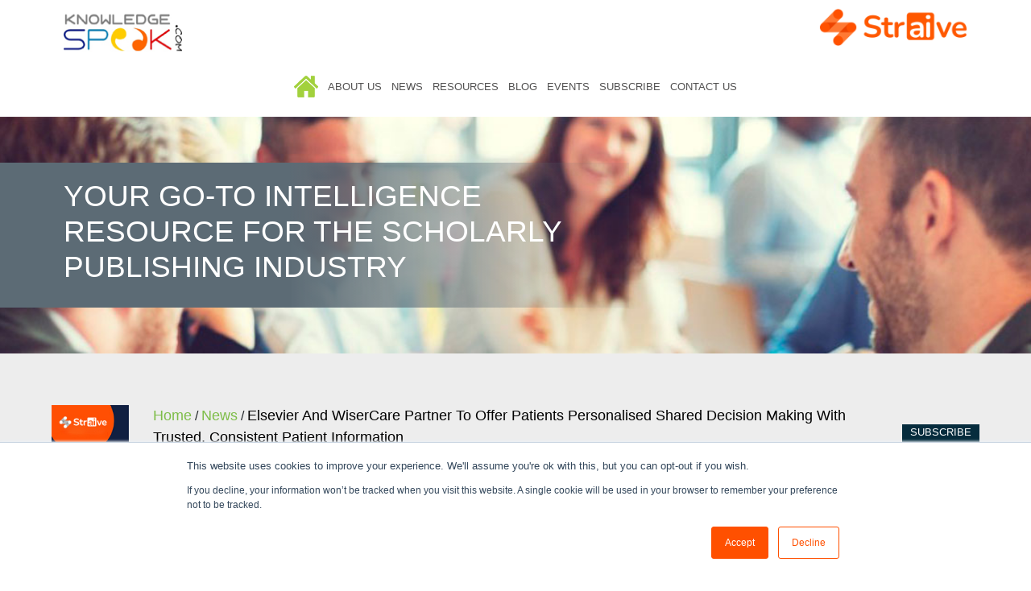

--- FILE ---
content_type: text/html; charset=UTF-8
request_url: https://www.knowledgespeak.com/news/elsevier-and-wisercare-partner-to-offer-patients-personalised-shared-decision-making-with-trusted-consistent-patient-information/
body_size: 44958
content:
<!DOCTYPE html>
<html>
<head>
<title></title>
    <meta charset="UTF-8">
    <meta http-equiv="X-UA-Compatible" content="IE=edge">
    <meta name="viewport" content="width=device-width, initial-scale=1">  
    <meta name="description" content=""> 
    <meta name="author" content="">
	<!-- FAVICONS -->
	 <link rel="icon" href="https://www.knowledgespeak.com/wp-content/themes/knowledgespeak/img/favsss.png">
	<!-- CSS -->
	<link href="https://www.knowledgespeak.com/wp-content/themes/knowledgespeak/css/bootstrap.css" type="text/css" media="screen" rel="stylesheet">	
	<link rel="stylesheet" href="https://use.fontawesome.com/releases/v5.8.1/css/all.css" integrity="sha384-50oBUHEmvpQ+1lW4y57PTFmhCaXp0ML5d60M1M7uH2+nqUivzIebhndOJK28anvf" crossorigin="anonymous">
	<!-- <link href="https://fonts.googleapis.com/css?family=PT+Sans:400,400i,700,700i|Raleway:100,200,300,400,500,600,700,800,900" rel="stylesheet">    -->
	<link href="https://www.knowledgespeak.com/wp-content/themes/knowledgespeak/css/owl.carousel.css" type="text/css" media="screen" rel="stylesheet">
	<link href="https://www.knowledgespeak.com/wp-content/themes/knowledgespeak/style.css" type="text/css" media="screen" rel="stylesheet">
	<link href="https://www.knowledgespeak.com/wp-content/themes/knowledgespeak/css/media.css" type="text/css" media="screen" rel="stylesheet">

<!-- Google tag (gtag.js) -->
<script async src="https://www.googletagmanager.com/gtag/js?id=G-YF6ZC8MK16"></script>
<script>
  window.dataLayer = window.dataLayer || [];
  function gtag(){dataLayer.push(arguments);}
  gtag('js', new Date());

  gtag('config', 'G-YF6ZC8MK16');
</script>

	    <!-- Global site tag (gtag.js) - Google Analytics -->
   <!-- <script async src="https://www.googletagmanager.com/gtag/js?id=UA-163953553-
    1"></script>
    <script>
      window.dataLayer = window.dataLayer || [];
      function gtag(){dataLayer.push(arguments);}
      gtag('js', new Date());
      gtag('config', 'UA-163953553-1');
    </script>-->

<!-- Google Tag Manager -->

<script>(function(w,d,s,l,i){w[l]=w[l]||[];w[l].push({'gtm.start':

new Date().getTime(),event:'gtm.js'});var f=d.getElementsByTagName(s)[0],

j=d.createElement(s),dl=l!='dataLayer'?'&l='+l:'';j.async=true;j.src=

'https://www.googletagmanager.com/gtm.js?id='+i+dl;f.parentNode.insertBefore(j,f);

})(window,document,'script','dataLayer','GTM-TDC58DL');</script>

<!-- End Google Tag Manager -->

<!-- This site is optimized with the Yoast SEO plugin v9.2 - https://yoast.com/wordpress/plugins/seo/ -->
<link rel="canonical" href="https://www.knowledgespeak.com/news/elsevier-and-wisercare-partner-to-offer-patients-personalised-shared-decision-making-with-trusted-consistent-patient-information/" />
<meta property="og:locale" content="en_US" />
<meta property="og:type" content="article" />
<meta property="og:title" content="Elsevier and WiserCare partner to offer patients personalised shared decision making with trusted, consistent patient information - Knowledgespeak" />
<meta property="og:description" content="Elsevier, the information analytics business specialising in science and health, and WiserCare have entered into a strategic relationship to offer health systems WiserCare&#039;s Shared Decision Making (SDM) solution as part of the Elsevier Patient Engagement suite of solutions. WiserCare&#039;s SDM solution helps patients and their families express their values and preferences, review personalised risks and benefits of treatment options, prepare for meetings with clinicians, and make personal healthcare decisions." />
<meta property="og:url" content="https://www.knowledgespeak.com/news/elsevier-and-wisercare-partner-to-offer-patients-personalised-shared-decision-making-with-trusted-consistent-patient-information/" />
<meta property="og:site_name" content="Knowledgespeak" />
<meta property="article:tag" content="Support Tools / Software / Solutions" />
<meta name="twitter:card" content="summary_large_image" />
<meta name="twitter:description" content="Elsevier, the information analytics business specialising in science and health, and WiserCare have entered into a strategic relationship to offer health systems WiserCare&#039;s Shared Decision Making (SDM) solution as part of the Elsevier Patient Engagement suite of solutions. WiserCare&#039;s SDM solution helps patients and their families express their values and preferences, review personalised risks and benefits of treatment options, prepare for meetings with clinicians, and make personal healthcare decisions." />
<meta name="twitter:title" content="Elsevier and WiserCare partner to offer patients personalised shared decision making with trusted, consistent patient information - Knowledgespeak" />
<!-- / Yoast SEO plugin. -->

<link rel='dns-prefetch' href='//js.hs-scripts.com' />
<link rel='dns-prefetch' href='//use.fontawesome.com' />
<link rel='dns-prefetch' href='//s.w.org' />
<link rel="alternate" type="application/rss+xml" title="Knowledgespeak &raquo; Elsevier and WiserCare partner to offer patients personalised shared decision making with trusted, consistent patient information Comments Feed" href="https://www.knowledgespeak.com/news/elsevier-and-wisercare-partner-to-offer-patients-personalised-shared-decision-making-with-trusted-consistent-patient-information/feed/" />
		<script type="text/javascript">
			window._wpemojiSettings = {"baseUrl":"https:\/\/s.w.org\/images\/core\/emoji\/2.3\/72x72\/","ext":".png","svgUrl":"https:\/\/s.w.org\/images\/core\/emoji\/2.3\/svg\/","svgExt":".svg","source":{"concatemoji":"https:\/\/www.knowledgespeak.com\/wp-includes\/js\/wp-emoji-release.min.js"}};
			!function(a,b,c){function d(a){var b,c,d,e,f=String.fromCharCode;if(!k||!k.fillText)return!1;switch(k.clearRect(0,0,j.width,j.height),k.textBaseline="top",k.font="600 32px Arial",a){case"flag":return k.fillText(f(55356,56826,55356,56819),0,0),b=j.toDataURL(),k.clearRect(0,0,j.width,j.height),k.fillText(f(55356,56826,8203,55356,56819),0,0),c=j.toDataURL(),b!==c&&(k.clearRect(0,0,j.width,j.height),k.fillText(f(55356,57332,56128,56423,56128,56418,56128,56421,56128,56430,56128,56423,56128,56447),0,0),b=j.toDataURL(),k.clearRect(0,0,j.width,j.height),k.fillText(f(55356,57332,8203,56128,56423,8203,56128,56418,8203,56128,56421,8203,56128,56430,8203,56128,56423,8203,56128,56447),0,0),c=j.toDataURL(),b!==c);case"emoji4":return k.fillText(f(55358,56794,8205,9794,65039),0,0),d=j.toDataURL(),k.clearRect(0,0,j.width,j.height),k.fillText(f(55358,56794,8203,9794,65039),0,0),e=j.toDataURL(),d!==e}return!1}function e(a){var c=b.createElement("script");c.src=a,c.defer=c.type="text/javascript",b.getElementsByTagName("head")[0].appendChild(c)}var f,g,h,i,j=b.createElement("canvas"),k=j.getContext&&j.getContext("2d");for(i=Array("flag","emoji4"),c.supports={everything:!0,everythingExceptFlag:!0},h=0;h<i.length;h++)c.supports[i[h]]=d(i[h]),c.supports.everything=c.supports.everything&&c.supports[i[h]],"flag"!==i[h]&&(c.supports.everythingExceptFlag=c.supports.everythingExceptFlag&&c.supports[i[h]]);c.supports.everythingExceptFlag=c.supports.everythingExceptFlag&&!c.supports.flag,c.DOMReady=!1,c.readyCallback=function(){c.DOMReady=!0},c.supports.everything||(g=function(){c.readyCallback()},b.addEventListener?(b.addEventListener("DOMContentLoaded",g,!1),a.addEventListener("load",g,!1)):(a.attachEvent("onload",g),b.attachEvent("onreadystatechange",function(){"complete"===b.readyState&&c.readyCallback()})),f=c.source||{},f.concatemoji?e(f.concatemoji):f.wpemoji&&f.twemoji&&(e(f.twemoji),e(f.wpemoji)))}(window,document,window._wpemojiSettings);
		</script>
		<style type="text/css">
img.wp-smiley,
img.emoji {
	display: inline !important;
	border: none !important;
	box-shadow: none !important;
	height: 1em !important;
	width: 1em !important;
	margin: 0 .07em !important;
	vertical-align: -0.1em !important;
	background: none !important;
	padding: 0 !important;
}
</style>
<link rel='stylesheet' id='contact-form-7-css'  href='https://www.knowledgespeak.com/wp-content/plugins/contact-form-7/includes/css/styles.css' type='text/css' media='all' />
<link rel='stylesheet' id='post_hit_counter-frontend-css'  href='https://www.knowledgespeak.com/wp-content/plugins/post-hit-counter/assets/css/frontend.css' type='text/css' media='all' />
<link rel='stylesheet' id='cssnews-css'  href='https://www.knowledgespeak.com/wp-content/plugins/sp-news-and-widget/assets/css/stylenews.css' type='text/css' media='all' />
<link rel='stylesheet' id='wp-event-manager-frontend-css'  href='https://www.knowledgespeak.com/wp-content/plugins/wp-event-manager/assets/css/frontend.min.css' type='text/css' media='all' />
<link rel='stylesheet' id='wp-event-manager-jquery-ui-css-css'  href='https://www.knowledgespeak.com/wp-content/plugins/wp-event-manager/assets/js/jquery-ui/jquery-ui.css' type='text/css' media='all' />
<link rel='stylesheet' id='wp-event-manager-jquery-timepicker-css-css'  href='https://www.knowledgespeak.com/wp-content/plugins/wp-event-manager/assets/js/jquery-timepicker/jquery.timepicker.min.css' type='text/css' media='all' />
<link rel='stylesheet' id='wpbdp_font_awesome-css'  href='https://use.fontawesome.com/releases/v5.6.3/css/all.css' type='text/css' media='all' />
<link rel='stylesheet' id='wpbdp-widgets-css'  href='https://www.knowledgespeak.com/wp-content/plugins/business-directory-plugin/assets/css/widgets.min.css' type='text/css' media='all' />
<link rel='stylesheet' id='post_hit_counter-widget-css'  href='https://www.knowledgespeak.com/wp-content/plugins/post-hit-counter/assets/css/widget.css' type='text/css' media='all' />
<link rel='stylesheet' id='default-styles-css'  href='https://www.knowledgespeak.com/wp-content/plugins/business-directory-plugin/themes/default/assets/styles.css' type='text/css' media='all' />
<script type='text/javascript' src='https://www.knowledgespeak.com/wp-includes/js/jquery/jquery.js'></script>
<script type='text/javascript' src='https://www.knowledgespeak.com/wp-includes/js/jquery/jquery-migrate.min.js'></script>
<script type='text/javascript' src='https://www.knowledgespeak.com/wp-content/plugins/sp-news-and-widget/assets/js/jquery.newstape.js'></script>
<script type='text/javascript' src='https://www.knowledgespeak.com/wp-content/plugins/sp-news-and-widget/assets/js/sp-news-public.js'></script>
<link rel='https://api.w.org/' href='https://www.knowledgespeak.com/wp-json/' />
<link rel="EditURI" type="application/rsd+xml" title="RSD" href="https://www.knowledgespeak.com/xmlrpc.php?rsd" />
<link rel="wlwmanifest" type="application/wlwmanifest+xml" href="https://www.knowledgespeak.com/wp-includes/wlwmanifest.xml" /> 
<link rel='shortlink' href='https://www.knowledgespeak.com/?p=32476' />
<link rel="alternate" type="application/json+oembed" href="https://www.knowledgespeak.com/wp-json/oembed/1.0/embed?url=https%3A%2F%2Fwww.knowledgespeak.com%2Fnews%2Felsevier-and-wisercare-partner-to-offer-patients-personalised-shared-decision-making-with-trusted-consistent-patient-information%2F" />
<link rel="alternate" type="text/xml+oembed" href="https://www.knowledgespeak.com/wp-json/oembed/1.0/embed?url=https%3A%2F%2Fwww.knowledgespeak.com%2Fnews%2Felsevier-and-wisercare-partner-to-offer-patients-personalised-shared-decision-making-with-trusted-consistent-patient-information%2F&#038;format=xml" />
<style>
        h2.latest,h2.latest.resource,.h-inner.second-sec .h-in-first h4,.footer-content ul li span,p.mandator,.about-h5,.con-h5,.dir-h5{
        	color: #7ebd49;
        }
        .inner-header li a i,.h-in-first a,.events-tab h4.panel-title a,.events-tab h4.panel-title a:hover,a.a-link,.h-inner.second-sec .h-in-first a.r-more,.h-in-first a:hover,.breadcrumbs a,.breadcrumbs a span,.h-inner.post a,.breadcrumb-container.theme1 li:nth-child(2) a[title=""] span,a.alphabets,.ks-al span,.ks-al:before,article h3.search-title a,.wpbdp-login-form-extra-links a,span.wpcf7-list-item-label a,a.nav-link:hover,form#submit-event-form a,.pp-link,.pp-link:hover{
            color: #7ebd49;
        }
        .h-in-first a.r-more:hover{
            background-color: #7ebd49;
        }
        .subscribed_notice,button#searchsubmit,.side-sub-btn,form.subscribe-form button,input.wpcf7-form-control.wpcf7-submit,.wpbdp-submit-listing-form-actions input,form#submit-event-form input.btn,.clarifi input,form.subscribe-form button:hover{
            background-color: #7ebd49;
        }
        ul.sub-menu{
            border-top: 2px solid #7ebd49;
        }
        .h-in-first a.r-more{
            border: 2px solid #7ebd49;
        }
        h2.latest{
            font-size: 26px;
        }
        .post_date{
            color: #7ebd49 !important;
        }
@media (min-width: 320px) and (max-width: 767px){
    h2.latest{
            font-size: 22px;
        }
}
        
    </style>    <script>
        jQuery(function () {
            jQuery('.img-search').click(function(){
                jQuery('form#searchform').toggle();
                });
            jQuery('[name="current-ip"]').val('10.231.101.184');
        });
    </script>
    <style>
        textarea[name=your-message] {
            /*resize: none;*/
        }
        small.description{
            color: white;
        }
        .fieldset-create_account_email{
            display: none;
        }
        li.page-item{
            color: white;
        }
        li.active > a{
            color: #495b66 !important;
            background: white !important;
            pointer-events: none !important;
        }
        .wpbdp-submit-listing-section-plan_selection{
            display:none !important;
        }
        .wpbdp-submit-listing-section-listing_images{
            display:none !important;
        }
        .wpbdp-form-field-label-long_business_description{
            display:none !important;
        }
        .wpbdp-form-field-label-short_business_description{
            display:none !important;
        }
        .wpbdp-form-field-label-business_phone_number{
            display:none !important;
        }
        .wpbdp-form-field-label-business_fax{
            display:none !important;
        }
        .wpbdp-form-field-label-business_tags{
            display:none !important;
        }
    </style>
    <!-- Hotjar Tracking Code for https://www.knowledgespeak.com/ --> <script> (function(h,o,t,j,a,r){ h.hj=h.hj||function(){(h.hj.q=h.hj.q||[]).push(arguments)}; h._hjSettings={hjid:2762504,hjsv:6}; a=o.getElementsByTagName('head')[0]; r=o.createElement('script');r.async=1; r.src=t+h._hjSettings.hjid+j+h._hjSettings.hjsv; a.appendChild(r); })(window,document,'https://static.hotjar.com/c/hotjar-','.js?sv='); </script>			<!-- DO NOT COPY THIS SNIPPET! Start of Page Analytics Tracking for HubSpot WordPress plugin v7.48.63-->
			<script type="text/javascript">
				var _hsq = _hsq || [];
				_hsq.push(["setContentType", "blog-post"]);
			</script>
			<!-- DO NOT COPY THIS SNIPPET! End of Page Analytics Tracking for HubSpot WordPress plugin -->
						<script>
				(function() {
					var hbspt = window.hbspt = window.hbspt || {};
					hbspt.forms = hbspt.forms || {};
					hbspt._wpFormsQueue = [];
					hbspt.enqueueForm = function(formDef) {
						if (hbspt.forms && hbspt.forms.create) {
							hbspt.forms.create(formDef);
						} else {
							hbspt._wpFormsQueue.push(formDef);
						}
					}
					if (!window.hbspt.forms.create) {
						Object.defineProperty(window.hbspt.forms, 'create', {
							configurable: true,
							get: function() {
								return hbspt._wpCreateForm;
							},
							set: function(value) {
								hbspt._wpCreateForm = value;
								while (hbspt._wpFormsQueue.length) {
									var formDef = hbspt._wpFormsQueue.shift();
									if (!document.currentScript) {
										var formScriptId = 'leadin-forms-v2-js';
										hubspot.utils.currentScript = document.getElementById(formScriptId);
									}
									hbspt._wpCreateForm.call(hbspt.forms, formDef);
								}
							},
						});
					}
				})();
			</script>
		<script type="text/javascript">//<![CDATA[
	function external_links_in_new_windows_loop() {
		if (!document.links) {
			document.links = document.getElementsByTagName('a');
		}
		var change_link = false;
		var force = '';
		var ignore = 'https://www.knowledgespeak.com';

		for (var t=0; t<document.links.length; t++) {
			var all_links = document.links[t];
			change_link = false;
			
			if(document.links[t].hasAttribute('onClick') == false) {
				// forced if the address starts with http (or also https), but does not link to the current domain
				if(all_links.href.search(/^http/) != -1 && all_links.href.search('www.knowledgespeak.com') == -1) {
					// alert('Changeda '+all_links.href);
					change_link = true;
				}
					
				if(force != '' && all_links.href.search(force) != -1) {
					// forced
					// alert('force '+all_links.href);
					change_link = true;
				}
				
				if(ignore != '' && all_links.href.search(ignore) != -1) {
					// alert('ignore '+all_links.href);
					// ignored
					change_link = false;
				}

				if(change_link == true) {
					// alert('Changed '+all_links.href);
					document.links[t].setAttribute('onClick', 'javascript:window.open(\''+all_links.href+'\'); return false;');
					document.links[t].removeAttribute('target');
				}
			}
		}
	}
	
	// Load
	function external_links_in_new_windows_load(func)
	{	
		var oldonload = window.onload;
		if (typeof window.onload != 'function'){
			window.onload = func;
		} else {
			window.onload = function(){
				oldonload();
				func();
			}
		}
	}

	external_links_in_new_windows_load(external_links_in_new_windows_loop);
	//]]></script>

<link rel="icon" href="https://www.knowledgespeak.com/wp-content/uploads/2020/06/cropped-Knowledgespeak-Favicon-32x32.jpg" sizes="32x32" />
<link rel="icon" href="https://www.knowledgespeak.com/wp-content/uploads/2020/06/cropped-Knowledgespeak-Favicon-192x192.jpg" sizes="192x192" />
<link rel="apple-touch-icon-precomposed" href="https://www.knowledgespeak.com/wp-content/uploads/2020/06/cropped-Knowledgespeak-Favicon-180x180.jpg" />
<meta name="msapplication-TileImage" content="https://www.knowledgespeak.com/wp-content/uploads/2020/06/cropped-Knowledgespeak-Favicon-270x270.jpg" />
		<style type="text/css" id="wp-custom-css">
			/*
You can add your own CSS here.

Click the help icon above to learn more.
*/

		</style>
		
</head>
	<body data-rsssl=1>
	    <!-- Google Tag Manager (noscript) -->

<noscript><iframe src="https://www.googletagmanager.com/ns.html?id=GTM-TDC58DL"

height="0" width="0" style="display:none;visibility:hidden"></iframe></noscript>

<!-- End Google Tag Manager (noscript) -->
		<header>
			<!--<div class="container-fluid">
				<div class="top-heades">
				<ul>
					<li>						
						<div class="top-language wow fadeInUpBig" data-wow-duration="2s" data-wow-delay="1s" id="livezilla_tracking">
							<div class="container"  id="google_translate_element" class="alignright">
							</div>
						</div>
					</li>
					<li>
											</li>
					<li><a href=""><i class="fas fa-rss"></i></a></li>
				</ul>
			</div>
		</div>-->
			<div class="header-inner">
				<div class="container-fluid no-padding">
					<div class="row m-0 mobile-row">
						<div class="col-4 col-sm-4 col-md-4 col-lg-2 p-0 mobile-head ">
							<div class="logo wow fadeInLeft" data-wow-duration="2s">
								<a href="https://www.knowledgespeak.com" class="second-logo"><img src="https://www.knowledgespeak.com/wp-content/uploads/2019/10/Knowledgespeak.jpg" alt="Knowledgespeak - STM Publishing News, Publishing Trends, Scientific & Technical Publishing"></a>
							</div>	
						</div>	
						<div class="col-4 col-sm-4 col-md-4 col-lg-8 p-0 num-2-logo ">
						<a href="" ><img src="" class="img-responsive" alt="" /></a>	
						</div>
						<div class="col-4 col-sm-4 col-md-4 col-lg-2 p-0 mobile-second-log">
							<a href="https://www.straive.com" ><img src="https://www.knowledgespeak.com/wp-content/uploads/2024/12/straive-final-logo-1.png" class="img-responsive" alt="SPi Global, STM Publishing Solutions, Scientific & Technical Publishing" /></a>
						</div>	
					</div>
					<div class="row m-0 mobile-row">
						<div class="col-sm-12 col-md-1 col-lg-1 p-0 mobile-head ">	
						</div>	
						<div class="col-sm-12 col-md-10 col-lg-10 p-0 ">
							<div class="mainmenu  wow fadeInRight">
								 <nav class="navbar navbar-expand-xl ">
								      <div class="container inner-heades p-0">
								        <!-- links toggle -->
								        <button class="navbar-toggler ml-auto mobile-res" type="button" data-toggle="collapse" data-target="#links" aria-controls="navbarResponsive" aria-expanded="false" aria-label="Toggle navigation">
								          <i class="fa fa-bars"></i>
								        </button>
								        <!-- account toggle -->     
								        <div class=" navbar-collapse collapse" id="links">
								          <ul class="nav navbar-nav m-auto inner-header"><li class="nav-item" id="menu-item-75" class="menu-item menu-item-type-custom menu-item-object-custom menu-item-home menu-item-75"><a class="nav-link"href="https://www.knowledgespeak.com/">Home</a></li>
<li class="nav-item" id="menu-item-68" class="menu-item menu-item-type-post_type menu-item-object-page menu-item-has-children menu-item-68"><a class="nav-link"href="https://www.knowledgespeak.com/about-us/">About Us</a>
<ul  class="sub-menu">
	<li class="nav-item" id="menu-item-35002" class="menu-item menu-item-type-post_type menu-item-object-page menu-item-35002"><a class="nav-link"href="https://www.knowledgespeak.com/about-us/advertise/">Advertise</a></li>
</ul>
</li>
<li class="nav-item" id="menu-item-100" class="menu-item menu-item-type-post_type menu-item-object-page menu-item-has-children menu-item-100"><a class="nav-link"href="https://www.knowledgespeak.com/news-in-detail/">News</a>
<ul  class="sub-menu">
	<li class="nav-item" id="menu-item-38544" class="menu-item menu-item-type-custom menu-item-object-custom menu-item-38544"><a class="nav-link"href="https://www.knowledgespeak.com/news-in-detail">News Archive</a></li>
	<li class="nav-item" id="menu-item-38593" class="menu-item menu-item-type-post_type menu-item-object-page menu-item-38593"><a class="nav-link"href="https://www.knowledgespeak.com/news-in-detail/submit-news/">Submit News</a></li>
</ul>
</li>
<li class="nav-item" id="menu-item-38498" class="menu-item menu-item-type-post_type menu-item-object-page menu-item-has-children menu-item-38498"><a class="nav-link"href="https://www.knowledgespeak.com/resources/">Resources</a>
<ul  class="sub-menu">
	<li class="nav-item" id="menu-item-38499" class="menu-item menu-item-type-taxonomy menu-item-object-resource_cat menu-item-38499"><a class="nav-link"href="https://www.knowledgespeak.com/resource_cat/articles/">Articles</a></li>
	<li class="nav-item" id="menu-item-38500" class="menu-item menu-item-type-taxonomy menu-item-object-resource_cat menu-item-38500"><a class="nav-link"href="https://www.knowledgespeak.com/resource_cat/white-papers/">White Papers</a></li>
</ul>
</li>
<li class="nav-item" id="menu-item-135" class="menu-item menu-item-type-post_type menu-item-object-page menu-item-135"><a class="nav-link"href="https://www.knowledgespeak.com/blog/">Blog</a></li>
<li class="nav-item" id="menu-item-150" class="menu-item menu-item-type-post_type menu-item-object-page menu-item-150"><a class="nav-link"href="https://www.knowledgespeak.com/events/">Events</a></li>
<li class="nav-item" id="menu-item-64317" class="menu-item menu-item-type-post_type menu-item-object-page menu-item-64317"><a class="nav-link"href="https://www.knowledgespeak.com/subscribe/">Subscribe</a></li>
<li class="nav-item" id="menu-item-94" class="menu-item menu-item-type-post_type menu-item-object-page menu-item-94"><a class="nav-link"href="https://www.knowledgespeak.com/contact-us/">Contact Us</a></li>
 </ul>								          </div>
								      </div>
								    </nav>
							</div>
						</div>
						<div class="col-sm-12 col-md-1 col-lg-1 p-0 mobile-second-log">
								
						</div>	
					</div>
				</div>	
			</div>
                    
		</header>
            <section>
    <div class="item inner-img inner-banner-img" style="background-image: url(https://www.knowledgespeak.com/wp-content/themes/knowledgespeak/img/banner/news_ban.jpg);">
        <div class="carousel-caption banner-caption">
            <div class="container-fluid">
                <h1 class="">YOUR GO-TO INTELLIGENCE RESOURCE FOR THE SCHOLARLY PUBLISHING INDUSTRY</h1>
            </div>
        </div>
    </div>
</section>

<section class="be-section">
    <div class="container-fluid">
        <div class="row">
            <div class="col-md-12 col-lg-1 response-col-1 p-0">
                <div class="left">
	<div class="image-ads">
		<!-- Widget Shortcode --><div id="text-13" class="widget widget_text widget-shortcode area-arbitrary">			<div class="textwidget"><p><a class="text-center " style="display: block;" href="https://rebrand.ly/ikvntu5"><img class="aligncenter size-medium wp-image-38841" src="https://www.knowledgespeak.com/wp-content/uploads/2024/12/RCS-Campaign_KSpeak_Research-Content-Services.jpg" alt="Science and Research Content" /></a></p>
</div>
		</div><!-- /Widget Shortcode --> 
 		<!-- Widget Shortcode --><div id="text-14" class="widget widget_text widget-shortcode area-arbitrary">			<div class="textwidget"></div>
		</div><!-- /Widget Shortcode --> 
 			</div>	         		         	
</div>            </div>
            <div class="col-md-12 col-lg-10 response-col-2">
                <!-- Widget Shortcode --><div id="bcn_widget-2" class="widget widget_breadcrumb_navxt widget-shortcode area-arbitrary"><div class="breadcrumbs" vocab="https://schema.org/" typeof="BreadcrumbList"><!-- Breadcrumb NavXT 6.3.0 -->
<span property="itemListElement" typeof="ListItem"><a property="item" typeof="WebPage" title="Go to Home." href="https://www.knowledgespeak.com" class="home" ><span property="name">Home</span></a><meta property="position" content="1"></span> / <span property="itemListElement" typeof="ListItem"><a property="item" typeof="WebPage" title="Go to News." href="https://www.knowledgespeak.com/news-in-detail/" class="news-root post post-news" ><span property="name">News</span></a><meta property="position" content="2"></span> / <span class="post post-news current-item">Elsevier and WiserCare partner to offer patients personalised shared decision making with trusted, consistent patient information</span></div></div><!-- /Widget Shortcode -->                <div class="center-section">
                    <div class="h-inner">
                        <div class="h-inner-head row">
                            <h2 class="latest col-lg-9"></h2>
                            <div class="col-lg-3"><img class="img-search" src="https://www.knowledgespeak.com/wp-content/themes/knowledgespeak/img/icons/search-p.png"><form method="get" id="searchform" action="https://www.knowledgespeak.com/" >
                <input type="text" class="field" name="s" id="s" placeholder="Search" />
                <button type="submit" class="submit" name="submit" id="searchsubmit" value="Search"><i class="fa fa-search"></i></button>
            </form></div>
                                                        <h4 class="latest">Elsevier and WiserCare partner to offer patients personalised shared decision making with trusted, consistent patient information - <span class="post_date">November 30, 2017</span></h4>
                        </div>

                        <div class="h-in-first presentation">
                            <p><a href="https://www.elsevier.com/" target="_blank" rel="noopener noreferrer">Elsevier</a>, the information analytics business specialising in science and health, and WiserCare have entered into a strategic relationship to offer health systems WiserCare's Shared Decision Making (SDM) solution as part of the Elsevier Patient Engagement suite of solutions.<br><br>

WiserCare's SDM solution helps patients and their families express their values and preferences, review personalised risks and benefits of treatment options, prepare for meetings with clinicians, and make personal healthcare decisions. It helps clinicians better understand their patients' goals and preferences, enabling them to have more productive and satisfying visits. The company has worked with several top health systems to show significant improvements in quality, decision readiness and patient satisfaction.<br><br>

Elsevier's Patient Engagement solutions engage, educate and empower patients by giving them quick access to the same evidence-based information providers trust, but delivered in interactive, actionable and patient-friendly ways. This turns patients into active participants in their healthcare, not only while they are with their care team but, more importantly, at home where most of their care will take place.<br><br>

WiserCare helps clinicians deliver personalised healthcare to patients, and is easily configured to fit the practice and workflow of individual clinicians. WiserCare offers an online preference engine that assesses patient goals, preferences and barriers, supplying this information to the clinician in advance of the visit. WiserCare combines this with the evidence and the patient’s clinical information to provide supporting tools for clinicians to guide patients to the option that best fits them.<br><br>

<font size="-1" color="black"><b><i>Brought to you by <a href="http://www.scopeknowledge.com/" target="_blank" rel="noopener noreferrer"> Scope e-Knowledge Center</a>, a trusted global partner for digital content transformation solutions - Abstracting & Indexing (A&I), Knowledge Modeling (Taxonomies, Thesauri and Ontologies), and Metadata Enrichment & Entity Extraction.</b></i></font></p>
                                                            <a href="https://www.elsevier.com/about/press-releases/clinical-solutions/elsevier-and-wisercare-team-up-to-offer-patients-personalized-shared-decision-making-with-trusted,-consistent-patient-information">Click here</a> to read the original press release.
                                                    </div>

                        <div class="row">
                            <div class="col-sm-6">
                                <div class="h-in-first">
                                                                        <h4><a class="" href="https://www.knowledgespeak.com/forward-newsletter?newsletter=32476">Forward This</a></h4>
                                    
                                    <p><br>More News in this Theme</p>
                                    <a href="https://www.knowledgespeak.com/tag/support-tools-software-solutions/">Support Tools / Software / Solutions</a>                                 </div>
                            </div>
                            <div class="col-sm-6">
                                <div class="h-in-first">
                                    <h4>STORY TOOLS</h4>
                                    <ul class="news-share">
                                                                                <li><a target="blank" href="https://www.linkedin.com/shareArticle?mini=true&url=https://www.knowledgespeak.com/news/elsevier-and-wisercare-partner-to-offer-patients-personalised-shared-decision-making-with-trusted-consistent-patient-information/&title=Elsevier and wisercare partner to offer patients personalised shared decision making with trusted consistent patient information"><img style="width: 25px" src="https://www.knowledgespeak.com/wp-content/themes/knowledgespeak/img/icons/linked-in.png"></a></li> |
                                        <li><a target="blank" href="https://www.facebook.com/sharer/sharer.php?u=https://www.knowledgespeak.com/news/elsevier-and-wisercare-partner-to-offer-patients-personalised-shared-decision-making-with-trusted-consistent-patient-information/"><img style="width: 25px" src="https://www.knowledgespeak.com/wp-content/themes/knowledgespeak/img/icons/facebook.png"></a></li> |
                                        <li><a target="blank" href="https://twitter.com/home?status=Elsevier and wisercare partner to offer patients personalised shared decision making with trusted consistent patient information https://www.knowledgespeak.com/news/elsevier-and-wisercare-partner-to-offer-patients-personalised-shared-decision-making-with-trusted-consistent-patient-information/"><img style="width: 25px" src="https://www.knowledgespeak.com/wp-content/themes/knowledgespeak/img/icons/twitter.png"></a></li>
                                    </ul>
                                </div>
                            </div>
                        </div>
                    </div>
                </div>
            </div>
            <div class="col-md-12 col-lg-1 p-0">
                <div class="right">
    <div style="text-align: center;" class="top-language wow fadeInUpBig" data-wow-duration="2s" data-wow-delay="1s" id="livezilla_tracking">
							<div class="container"  id="google_translate_element" class="alignright">
							</div>
    </div>
    <br>
 	<div class="image-ads">
            <!-- Widget Shortcode --><div id="text-15" class="widget widget_text widget-shortcode area-arbitrary">			<div class="textwidget"><div class=" txt-3">
<div class="ads-click-sec">
<p><a href="https://www.knowledgespeak.com/subscribe">Subscribe<br />
to the Newsletter</a></p>
</div>
</div>
</div>
		</div><!-- /Widget Shortcode --> 		<!-- Widget Shortcode --><div id="text-3" class="widget widget_text widget-shortcode area-arbitrary">			<div class="textwidget"><div class=" txt-3">
<div class="ads-click-sec">
<h5>sponsor links</h5>
<p>For banner ads <a href="https://www.knowledgespeak.com/advertise">click here</a></p>
</div>
</div>
</div>
		</div><!-- /Widget Shortcode -->          <!-- Widget Shortcode --><div id="text-8" class="widget widget_text widget-shortcode area-arbitrary">			<div class="textwidget"><p><a class="text-center " style="display: block;" href="https://rebrand.ly/v0tew6w"><img class="aligncenter size-medium wp-image-38841" src="https://www.knowledgespeak.com/wp-content/uploads/2024/12/RCS-Campaign_Accessibility_Digital-content.jpg" alt="" /></a></p>
</div>
		</div><!-- /Widget Shortcode -->          <!-- Widget Shortcode --><div id="text-12" class="widget widget_text widget-shortcode area-arbitrary">			<div class="textwidget"></div>
		</div><!-- /Widget Shortcode --> 
           
 	</div>		         	
 </div>            </div>
        </div>
    </div>
</section>

<footer>
    <div class="top-k-band">
        <div class="container">
			<nav class="flex flex-1 flex-row flex-wrap d-flex px-2 custom-footer">
				<div class="col-lg-2 flex flex-1 flex-col">
					<a href="/">
					<h2 class="mb-0 uppercase text-primary tracking-wide font-HelveticaNeue-Md" tabindex="0">Home</h2>
					</a>
					<div class="mt-2">
						<ul>
							<li class="w-max text-base font-HelveticaNeue-MdveticaNeue-Lt mb-2 text-white  hover:text-primary">
								<a href="https://www.knowledgespeak.com/about-us">About Us</a>
							</li>
							<li class="w-max text-base font-HelveticaNeue-MdveticaNeue-Lt mb-2 text-white  hover:text-primary">
								<a href="https://www.knowledgespeak.com/about-us/advertise">Advertise</a>
							</li>
						</ul>
					</div>
				</div>
				<div class="col-lg-2 flex flex-1 flex-col">
					<a href="/news-in-detail">
						<h2 class="mb-0 uppercase text-primary tracking-wide font-HelveticaNeue-Md" tabindex="0">News</h2>
					</a>
					<div class="mt-2">
						<ul>
							<li class="w-max text-base font-HelveticaNeue-MdveticaNeue-Lt mb-2 text-white  hover:text-primary">
								<a href="https://www.knowledgespeak.com/news-in-detail">News Archive</a>
							</li>
							<li class="w-max text-base font-HelveticaNeue-MdveticaNeue-Lt mb-2 text-white  hover:text-primary">
								<a href="https://www.knowledgespeak.com/news-in-detail/submit-news">Submit News</a>
							</li>
						</ul>
					</div>
				</div>
				<div class="col-lg-2 flex flex-1 flex-col">
					<a href="/resources">
					<h2 class="mb-0 uppercase text-primary tracking-wide font-HelveticaNeue-Md" tabindex="0">Resources</h2>
					</a>
					<div class="mt-2">
						<ul>
							<li class="w-max text-base font-HelveticaNeue-MdveticaNeue-Lt mb-2 text-white  hover:text-primary">
								<a href="https://www.knowledgespeak.com/resource_cat/articles/">Articles</a>
							</li>
							<li class="w-max text-base font-HelveticaNeue-MdveticaNeue-Lt mb-2 text-white  hover:text-primary">
								<a href="https://www.knowledgespeak.com/resource_cat/white-papers/">White Papers</a>
							</li>
							<!--<li class="w-max text-base font-HelveticaNeue-MdveticaNeue-Lt mb-2 text-white  hover:text-primary">
								<a href="https://www.knowledgespeak.com/resource_cat/presentations/">Presentations</a>
							</li>-->
						</ul>
					</div>
				</div>
				<div class="col-lg-3 flex flex-1 flex-col">
					<h2 class="mb-0 uppercase text-primary tracking-wide font-HelveticaNeue-Md" tabindex="0">Knowledgespeak</h2>
					<div class="mt-2">
						<ul>
							<li class="w-max text-base font-HelveticaNeue-MdveticaNeue-Lt mb-2 text-white  hover:text-primary">
								<a href="https://www.knowledgespeak.com/blog/">Blog</a>
							</li>
							<li class="w-max text-base font-HelveticaNeue-MdveticaNeue-Lt mb-2 text-white  hover:text-primary">
								<a href="https://www.knowledgespeak.com/events/">Events</a>
							</li>
							<!--<li class="w-max text-base font-HelveticaNeue-MdveticaNeue-Lt mb-2 text-white  hover:text-primary">
								<a href="https://www.knowledgespeak.com/directory/">Directory</a>
							</li>
							<li class="w-max text-base font-HelveticaNeue-MdveticaNeue-Lt mb-2 text-white  hover:text-primary">
								<a href="https://www.knowledgespeak.com/interviews/">Interviews</a>
							</li>
							<li class="w-max text-base font-HelveticaNeue-MdveticaNeue-Lt mb-2 text-white  hover:text-primary">
								<a href="https://www.knowledgespeak.com/ontospeak/">Ontospeak</a>
							</li>-->
						</ul>
					</div>
				</div>
				<div class="col-lg-3 flex flex-1 flex-col">
					<a href="https://www.knowledgespeak.com/subscribe">
						<h2 class="mb-0 uppercase text-primary tracking-wide font-HelveticaNeue-Md" tabindex="0">Subscribe</h2>
					</a>
					<a href="https://www.knowledgespeak.com/contact-us"><h3 class="mb-0 uppercase" tabindex="0">Contact Us</h3></a>
					<!--<div class="mt-2">
						[contact-form-7 404 "Not Found"]					</div>-->
				</div>
			</nav>
		</div>
    </div>
    <div class="footer-sec">
        <div class="container-fluid">
            <div class="footer-top">					
                <div class="row m-0">					
                    <div class="col-sm-12 col-md-4">
                        <div class="footer-copy">
                            <a href="https://www.knowledgespeak.com/"><img src="https://www.knowledgespeak.com/wp-content/uploads/2019/10/Knowledgespeak.jpg"></a>		
                        </div>
                    </div>
                    <div class="col-sm-12 col-md-8">
                        <div class="footer-content">
                            <ul class="list-inline">
                                <li><span>follow us</span></li>
                                <li><a target="blank" href="https://www.facebook.com/Straive"><img src="https://www.knowledgespeak.com/wp-content/themes/knowledgespeak/img/icons/facebook-new.png"></a></li>
                                <li><a target="blank" href="https://twitter.com/Straive_"><img src="https://www.knowledgespeak.com/wp-content/themes/knowledgespeak/img/icons/Twitter-X.png"></a></li>
                                <li><a target="blank" href="https://www.linkedin.com/company/straive_/"><img src="https://www.knowledgespeak.com/wp-content/themes/knowledgespeak/img/icons/linkedin-new.png"></a></li>
<li><a target="blank" href="https://bit.ly/3KQohmo"><img src="https://www.knowledgespeak.com/wp-content/themes/knowledgespeak/img/icons/Instagram.png"></a></li>
<li><a target="blank" href="https://bit.ly/3MXmzkC"><img src="https://www.knowledgespeak.com/wp-content/themes/knowledgespeak/img/icons/YouTube.png"></a></li>
                                <li><a target="blank" href="https://www.knowledgespeak.com/feed/rss/?format=excerpt"><img src="https://www.knowledgespeak.com/wp-content/themes/knowledgespeak/img/icons/rss-new.png"></a></li>

                            </ul>		
                        </div>
                         <div class="footer-bottom">
                            <p>Copyright Knowledgespeak 2025. <a href="https://www.straive.com/privacypolicy">Privacy Policy</a> | <a href="https://www.knowledgespeak.com/terms-of-use/">Terms of Use</a></p>      
                        </div>
                    </div>
                </div>
            </div>

        </div>
    </div>	
   	
</footer>
<!-- SCRIPT -->
<script src="https://www.knowledgespeak.com/wp-content/themes/knowledgespeak/js/jquery.min.js"></script>
<script src="https://www.knowledgespeak.com/wp-content/themes/knowledgespeak/js/bootstrap.js"></script>
<script src="https://www.knowledgespeak.com/wp-content/themes/knowledgespeak/js/owl.carousel.js"></script>
<script src="https://www.knowledgespeak.com/wp-content/themes/knowledgespeak/js/custom.js"></script>
<script src="//translate.google.com/translate_a/element.js?cb=googleTranslateElementInit"></script>
<script>
    $(document).ready(function() {
         $('a[href="https://www.knowledgespeak.com/terms-of-use/"]').attr('href', 'https://www.straive.com/cookie-policy').text('Cookie-policy');
    });
</script><script type="text/javascript">
  window._mfq = window._mfq || [];
  (function() {
    var mf = document.createElement("script");
    mf.type = "text/javascript"; mf.defer = true;
    mf.src = "//cdn.mouseflow.com/projects/7b00a485-dda5-4efe-875c-72754caba947.js";
    document.getElementsByTagName("head")[0].appendChild(mf);
  })();
</script><script type='text/javascript'>
/* <![CDATA[ */
var wpcf7 = {"apiSettings":{"root":"https:\/\/www.knowledgespeak.com\/wp-json\/contact-form-7\/v1","namespace":"contact-form-7\/v1"},"cached":"1"};
/* ]]> */
</script>
<script type='text/javascript' src='https://www.knowledgespeak.com/wp-content/plugins/contact-form-7/includes/js/scripts.js'></script>
<script type='text/javascript'>
/* Highlight Search Terms 1.5 ( RavanH - http://status301.net/wordpress-plugins/highlight-search-terms/ ) */
var hlst_query = []; var hlst_areas = ["#groups-dir-list","#members-dir-list","div.bbp-topic-content,div.bbp-reply-content,li.bbp-forum-info,.bbp-topic-title,.bbp-reply-title","article","div.hentry","div.post","#content","#main","div.content","#middle","#container","div.container","div.page","#wrapper","body"];
</script>
<script type='text/javascript' src='https://www.knowledgespeak.com/wp-content/plugins/highlight-search-terms/hlst-extend.min.js'></script>
<script type='text/javascript'>
/* <![CDATA[ */
var leadin_wordpress = {"userRole":"visitor","pageType":"post","leadinPluginVersion":"7.48.63"};
/* ]]> */
</script>
<script async defer id="hs-script-loader" type='text/javascript' src='https://js.hs-scripts.com/8790570.js?integration=WordPress'></script>
<script type='text/javascript' src='https://www.knowledgespeak.com/wp-content/plugins/wp-event-manager/assets/js/common.min.js'></script>
<script type='text/javascript' src='https://www.knowledgespeak.com/wp-includes/js/jquery/ui/core.min.js'></script>
<script type='text/javascript' src='https://www.knowledgespeak.com/wp-content/plugins/wp-event-manager/assets/js/jquery-timepicker/jquery.timepicker.min.js'></script>
<script type='text/javascript' src='https://www.knowledgespeak.com/wp-includes/js/wp-embed.min.js'></script>
<script type="text/javascript">
window.addEventListener("load", function(event) {
jQuery(".cfx_form_main,.wpcf7-form,.wpforms-form,.gform_wrapper form").each(function(){
var form=jQuery(this); 
var screen_width=""; var screen_height="";
 if(screen_width == ""){
 if(screen){
   screen_width=screen.width;  
 }else{
     screen_width=jQuery(window).width();
 }    }  
  if(screen_height == ""){
 if(screen){
   screen_height=screen.height;  
 }else{
     screen_height=jQuery(window).height();
 }    }
form.append('<input type="hidden" name="vx_width" value="'+screen_width+'">');
form.append('<input type="hidden" name="vx_height" value="'+screen_height+'">');
form.append('<input type="hidden" name="vx_url" value="'+window.location.href+'">');  
}); 

});
</script> 
<style type="text/css"></style></body>
</html>